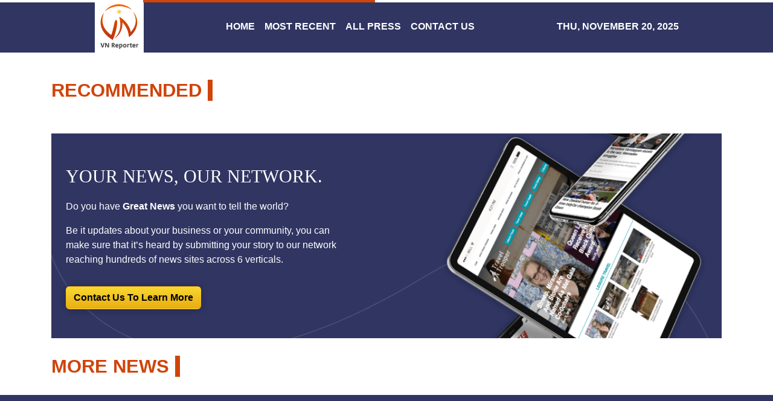

--- FILE ---
content_type: text/html
request_url: https://vnreporter.com/news/emergency-mobile-mechanic-services-now-available-in-tampa-thru-express-mobile-mechanic-tampa/391146
body_size: 779
content:
<!DOCTYPE html>
<html lang="en">
  <head>
    <meta charset="utf-8" />
    <title>VNReporter - Vietnam Exclusive Reports</title>
    <base href="/" />
    <meta
      name="description"
      content="VNReporter is built to serve the people of Vietnam exclusive reports that best reflect the happenings and achievements in the country. With the rise in the popularity in online news, readers now demand to read quality news in a more modern and easy to read format."
    />
    <meta property="og:title" content="VNReporter - Vietnam Exclusive Reports" />
    <meta
      property="og:description"
      content="VNReporter is built to serve the people of Vietnam exclusive reports that best reflect the happenings and achievements in the country. With the rise in the popularity in online news, readers now demand to read quality news in a more modern and easy to read format."
    />
    <meta property="og:image" content="assets/img/logo.png" />
    <meta property="article:publisher" content="VNReporter" />
    <meta property="article:author" content="VNReporter" />
    <meta property="twitter:card" content="summary" />
    <meta property="twitter:title" content="VNReporter - Vietnam Exclusive Reports" />
    <meta
      property="twitter:description"
      content="VNReporter is built to serve the people of Vietnam exclusive reports that best reflect the happenings and achievements in the country. With the rise in the popularity in online news, readers now demand to read quality news in a more modern and easy to read format."
    />
    <meta property="twitter:image" content="assets/img/logo.png" />

    <meta name="viewport" content="width=device-width, initial-scale=1" />
    <link rel="icon" type="image/x-icon" href="favicon.ico" />
    <!-- Global site tag (gtag.js) - Google Analytics -->
    <script async src="https://www.googletagmanager.com/gtag/js?id=UA-82391315-8"></script>
    <script>
      window.dataLayer = window.dataLayer || [];
      function gtag() {
        dataLayer.push(arguments);
      }
      gtag('js', new Date());
      gtag('config', 'UA-82391315-8');
    </script>
  <link rel="stylesheet" href="styles.b45edf282327dd729028.css"></head>
  <body>
    <app-root></app-root>
  <script src="runtime-es2015.90f73ed9b5548799a06a.js" type="module"></script><script src="runtime-es5.90f73ed9b5548799a06a.js" nomodule defer></script><script src="polyfills-es5.1a3c78b07cd6f16c6e9a.js" nomodule defer></script><script src="polyfills-es2015.1f913f16a2d346cc8bdc.js" type="module"></script><script src="scripts.423e8f522e7fbeeb83fa.js" defer></script><script src="main-es2015.7f0be9fc1c6fc57233b3.js" type="module"></script><script src="main-es5.7f0be9fc1c6fc57233b3.js" nomodule defer></script></body>
</html>
